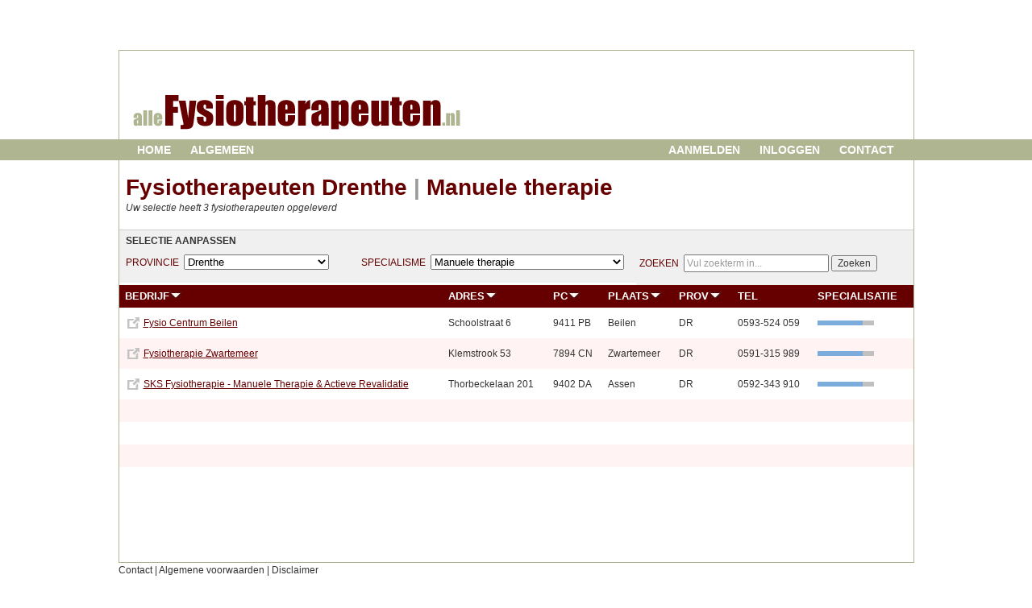

--- FILE ---
content_type: text/html; charset=UTF-8
request_url: https://allefysiotherapeuten.nl/index.php?actie=adressen&provincie=dr&functie=9
body_size: 3739
content:
<HTML>
<HEAD>
<TITLE>Fysiotherapeuten Drenthe | Manueel therapeut | alleFysiotherapeuten.nl</TITLE>
<LINK REL='STYLESHEET' TYPE='text/css' HREF='https://search-media.nl/content/css/alle.css'>
<META NAME='Title' CONTENT='alleFysiotherapeuten.nl'>
<META NAME='Author' CONTENT='Search Media'>
<META NAME='Subject' CONTENT='fysiotherapeuten'>
<META NAME='DESCRIPTION' CONTENT='Op alleFysiotherapeuten.nl vindt u een overzicht van de belangrijkste Fysiotherapeuten in Drenthe in de categorie Manueel therapeut. Zo vindt u snel de aanbieder die aansluit op uw wensen.'>
<META NAME='KEYWORDS' CONTENT='fysiotherapeut, oefentherapeut, fysiotherapeuten, oefentherapeuten'>
<META http-equiv='content-language' content='nl'>
<META NAME='ROBOTS' CONTENT='INDEX, FOLLOW'>
<!-- Google tag (gtag.js) -->
<script async src="https://www.googletagmanager.com/gtag/js?id=G-EPQ3ZL1T83"></script>
<script>
  window.dataLayer = window.dataLayer || [];
  function gtag(){dataLayer.push(arguments);}
  gtag('js', new Date());

  gtag('config', 'G-EPQ3ZL1T83');
</script><script type="text/javascript" src="//s7.addthis.com/js/300/addthis_widget.js#pubid=ra-53a01293503be4a7"></script>
<script type="text/javascript" src="js/popup.js"></script>
</HEAD>
<BODY BGCOLOR="White" leftmargin=0 topmargin=12>
<center>

<!-- opbouw tabel logo/banners -->
<table width=987 cellspacing=0 cellpadding=0 class=frameboven><tr><td valign=top><img src='https://search-media.nl/content/img/logo_allefysiotherapeuten.nl.gif' width=509 height=110 hspace=0 vspace=0 border=0 usemap='#logo'></td><td><div style='margin-top: 32px; margin-right: 4px;'><script async src="//pagead2.googlesyndication.com/pagead/js/adsbygoogle.js"></script>
<!-- 468x60 -->
<ins class="adsbygoogle"
     style="display:inline-block;width:468px;height:60px"
     data-ad-client="ca-pub-7453359352215271"
     data-ad-slot="2550326873"></ins>
<script>
(adsbygoogle = window.adsbygoogle || []).push({});
</script>
</div></td></tr></table><MAP NAME='logo'><AREA SHAPE='rect' COORDS='18,55,424,95' HREF='index.php'></MAP><table width=100% cellspacing=0 cellpadding=0><tr>
<td valign=top bgcolor='#AFB491'><br></td>
<td width=463 valign=top bgcolor='#AFB491' class=menulinks><a href='index.php' class=menulinks>Home</a><a href='index.php?actie=algemeen' class=menulinks>Algemeen</a></td>
<td width=476 valign=top bgcolor='#AFB491' class=menurechts><a href='index.php?actie=uitleg' class=menurechts>Aanmelden</a><a href='index.php?actie=login' class=menurechts>Inloggen</a><a href='index.php?actie=contact' class=menurechts>Contact</a></td>
<td bgcolor='#AFB491'><br></td>
</tr></table><table width=987 cellspacing=0 cellpadding=0 class=frametabel><tr>
<td width=987 align=left valign=top><br><h1 style='margin-left: 8px;'>Fysiotherapeuten&nbsp;Drenthe<span class=grijs> | </span>Manuele therapie</h1></td></tr></table><table width=987 cellspacing=0 cellpadding=0 class=frameonder><tr><td align=LEFT valign=top><table width=100% cellspacing=0 cellpadding=0><tr><td valign=top colspan=3><div style='margin-left: 8px; margin-top: -8px;;'><i>Uw selectie heeft 3 fysiotherapeuten opgeleverd</I></div><br><div class='selectie bordertop' style='padding-left: 8px;'><b>SELECTIE AANPASSEN</b></div></td></tr><tr><td valign=top width=30%><div class=selectie style='padding-left: 8px;'><form name=jump1 method="post"><font color='#660000'>PROVINCIE</font>&nbsp;&nbsp;<SELECT name='prov' class=form180 OnChange='location.href=jump1.prov.options[selectedIndex].value'><OPTION VALUE='https://www.alleFysiotherapeuten.nl/index.php?actie=adressen&provincie=all&functie=9'>-- Alle provincies --<OPTION selected VALUE='https://www.alleFysiotherapeuten.nl/index.php?actie=adressen&provincie=dr&functie=9' style='background: #FFFFCF;'>Drenthe<OPTION VALUE='https://www.alleFysiotherapeuten.nl/index.php?actie=adressen&provincie=fl&functie=9'>Flevoland<OPTION VALUE='https://www.alleFysiotherapeuten.nl/index.php?actie=adressen&provincie=fr&functie=9'>Friesland<OPTION VALUE='https://www.alleFysiotherapeuten.nl/index.php?actie=adressen&provincie=ge&functie=9'>Gelderland<OPTION VALUE='https://www.alleFysiotherapeuten.nl/index.php?actie=adressen&provincie=gr&functie=9'>Groningen<OPTION VALUE='https://www.alleFysiotherapeuten.nl/index.php?actie=adressen&provincie=li&functie=9'>Limburg<OPTION VALUE='https://www.alleFysiotherapeuten.nl/index.php?actie=adressen&provincie=nb&functie=9'>Noord-Brabant<OPTION VALUE='https://www.alleFysiotherapeuten.nl/index.php?actie=adressen&provincie=nh&functie=9'>Noord-Holland<OPTION VALUE='https://www.alleFysiotherapeuten.nl/index.php?actie=adressen&provincie=ov&functie=9'>Overijssel<OPTION VALUE='https://www.alleFysiotherapeuten.nl/index.php?actie=adressen&provincie=ut&functie=9'>Utrecht<OPTION VALUE='https://www.alleFysiotherapeuten.nl/index.php?actie=adressen&provincie=ze&functie=9'>Zeeland<OPTION VALUE='https://www.alleFysiotherapeuten.nl/index.php?actie=adressen&provincie=zh&functie=9'>Zuid-Holland</SELECT></form></div></td><td valign=top width=35%><div class=selectie><form name=jump2 method="post"><font color='#660000'>SPECIALISME</font>&nbsp;&nbsp;<SELECT name='functie' class=form240 OnChange='location.href=jump2.functie.options[selectedIndex].value'><OPTION VALUE='https://www.alleFysiotherapeuten.nl/index.php?actie=adressen&provincie=dr&functie=all'>-- Alle specialismen --<OPTION VALUE='https://www.alleFysiotherapeuten.nl/index.php?actie=adressen&provincie=dr&functie=1'>Algemene fysiotherapie<OPTION VALUE='https://www.alleFysiotherapeuten.nl/index.php?actie=adressen&provincie=dr&functie=21'>Allergiebehandeling<OPTION VALUE='https://www.alleFysiotherapeuten.nl/index.php?actie=adressen&provincie=dr&functie=2'>Baby-/kinderfysiotherapie<OPTION VALUE='https://www.alleFysiotherapeuten.nl/index.php?actie=adressen&provincie=dr&functie=3'>Bekkenfysiotherapie<OPTION VALUE='https://www.alleFysiotherapeuten.nl/index.php?actie=adressen&provincie=dr&functie=4'>Drukpunttherapie (oa shiatsu)<OPTION VALUE='https://www.alleFysiotherapeuten.nl/index.php?actie=adressen&provincie=dr&functie=5'>Ergotherapie (arbeidsfysioth.)<OPTION VALUE='https://www.alleFysiotherapeuten.nl/index.php?actie=adressen&provincie=dr&functie=6'>Geriatrische fysiotherapie<OPTION VALUE='https://www.alleFysiotherapeuten.nl/index.php?actie=adressen&provincie=dr&functie=7'>Haptotherapie<OPTION VALUE='https://www.alleFysiotherapeuten.nl/index.php?actie=adressen&provincie=dr&functie=8'>Huid-/oedeemtherapie<OPTION selected VALUE='https://www.alleFysiotherapeuten.nl/index.php?actie=adressen&provincie=dr&functie=9' style='background: #FFFFCF;'>Manuele therapie<OPTION VALUE='https://www.alleFysiotherapeuten.nl/index.php?actie=adressen&provincie=dr&functie=10'>Medische training/revalidatie<OPTION VALUE='https://www.alleFysiotherapeuten.nl/index.php?actie=adressen&provincie=dr&functie=11'>Oefentherapie Cesar<OPTION VALUE='https://www.alleFysiotherapeuten.nl/index.php?actie=adressen&provincie=dr&functie=12'>Oefentherapie Mensendieck<OPTION VALUE='https://www.alleFysiotherapeuten.nl/index.php?actie=adressen&provincie=dr&functie=13'>Ontspanningsmassage<OPTION VALUE='https://www.alleFysiotherapeuten.nl/index.php?actie=adressen&provincie=dr&functie=14'>Podotherapie<OPTION VALUE='https://www.alleFysiotherapeuten.nl/index.php?actie=adressen&provincie=dr&functie=20'>Praktijk voor acupunctuur<OPTION VALUE='https://www.alleFysiotherapeuten.nl/index.php?actie=adressen&provincie=dr&functie=15'>Psychosomatische therapie<OPTION VALUE='https://www.alleFysiotherapeuten.nl/index.php?actie=adressen&provincie=dr&functie=16'>Re-integratie<OPTION VALUE='https://www.alleFysiotherapeuten.nl/index.php?actie=adressen&provincie=dr&functie=17'>Rug- en nektherapie<OPTION VALUE='https://www.alleFysiotherapeuten.nl/index.php?actie=adressen&provincie=dr&functie=18'>Sport-therapie (blessures)<OPTION VALUE='https://www.alleFysiotherapeuten.nl/index.php?actie=adressen&provincie=dr&functie=19'>Stoelmassage<OPTION VALUE='https://www.alleFysiotherapeuten.nl/index.php?actie=adressen&provincie=dr&functie=99'>Overig</SELECT></form></div></td><td valign=top width=35%><div class=selectie><form method='post'><font color='#660000'>ZOEKEN</font>&nbsp;&nbsp;<input type="text" class=form180 maxlength="100" style="color: #999999;" name="trefwoord" value="Vul zoekterm in..." onFocus="if(this.value=='Vul zoekterm in...')this.value='';">&nbsp;<input type='submit' name='submit2' value='Zoeken'></form></div></td></tr></table><table width=100% cellspacing=0 cellpadding=7><tr bgcolor=#660000><td valign=top class=adreskop><a href='index.php?actie=adressen&provincie=dr&functie=9&zoeken=&sort=recruiter' style='color: White;'>BEDRIJF<img src='https://search-media.nl/content/img/pijltje.jpg' width=16 height=12 border=0 align=top hspace=0></a></td><td valign=top class=adreskop><a href='index.php?actie=adressen&provincie=dr&functie=9&zoeken=&sort=adres' style='color: White;'>ADRES<img src='https://search-media.nl/content/img/pijltje.jpg' width=16 height=12 border=0 align=top hspace=0></a></td><td valign=top class=adreskop><a href='index.php?actie=adressen&provincie=dr&functie=9&zoeken=&sort=postcode' style='color: White;'>PC<img src='https://search-media.nl/content/img/pijltje.jpg' width=16 height=12 border=0 align=top hspace=0></a></td><td valign=top class=adreskop><a href='index.php?actie=adressen&provincie=dr&functie=9&zoeken=&sort=plaats' style='color: White;'>PLAATS<img src='https://search-media.nl/content/img/pijltje.jpg' width=16 height=12 border=0 align=top hspace=0></a></td><td valign=top class=adreskop><a href='index.php?actie=adressen&provincie=dr&functie=9&zoeken=&sort=provincie' style='color: White;'>PROV<img src='https://search-media.nl/content/img/pijltje.jpg' width=16 height=12 border=0 align=top hspace=0></a></td><td valign=top class=adreskop>TEL</td><td valign=top class=adreskop>SPECIALISATIE</td></tr><tr bgcolor=white><td valign=top><table><tr><td valign=top><a href='index.php?url=1041' target='_blank'><img src='https://search-media.nl/content/img/expand.png' border=0 align=top vspace=0 hspace=0 title='Ga naar www.fysiocentrumbeilen.nl'></a></td><td valign=top><div style='text-align:left;'><a href='index.php?bedr=1041' title='Bekijk profiel Fysio Centrum Beilen' class=maroon><u>Fysio Centrum Beilen</h4></u></a></div></td></tr></table></td><td class=adres><nobr>Schoolstraat 6</nobr></td><td class=adres><nobr>9411 PB</nobr></td><td class=adres>Beilen</td><td class=adres>DR</td><td class=adres><nobr>0593-524 059</nobr></td><td class=adres><acronym><img src='https://search-media.nl/content/img/balkbl.gif' alt='Fysio Centrum Beilen is grotendeels gespecialiseerd in Manuele therapie' title='Fysio Centrum Beilen is grotendeels gespecialiseerd in Manuele therapie' width=14 height=6 border=0 align=left hspace=0><img src='https://search-media.nl/content/img/balkbl.gif' alt='Fysio Centrum Beilen is grotendeels gespecialiseerd in Manuele therapie' title='Fysio Centrum Beilen is grotendeels gespecialiseerd in Manuele therapie' width=14 height=6 border=0 align=left hspace=0><img src='https://search-media.nl/content/img/balkbl.gif' alt='Fysio Centrum Beilen is grotendeels gespecialiseerd in Manuele therapie' title='Fysio Centrum Beilen is grotendeels gespecialiseerd in Manuele therapie' width=14 height=6 border=0 align=left hspace=0><img src='https://search-media.nl/content/img/balkbl.gif' alt='Fysio Centrum Beilen is grotendeels gespecialiseerd in Manuele therapie' title='Fysio Centrum Beilen is grotendeels gespecialiseerd in Manuele therapie' width=14 height=6 border=0 align=left hspace=0><img src='https://search-media.nl/content/img/balkgr.gif' width=14 height=6 border=0 align=left hspace=0 alt='Fysio Centrum Beilen is grotendeels gespecialiseerd in Manuele therapie' title='Fysio Centrum Beilen is grotendeels gespecialiseerd in Manuele therapie'></acronym></td></tr><tr bgcolor='#fff3f3'><td valign=top><table><tr><td valign=top><a href='index.php?url=1105' target='_blank'><img src='https://search-media.nl/content/img/expand.png' border=0 align=top vspace=0 hspace=0 title='Ga naar www.fysiotherapiezwartemeer.nl'></a></td><td valign=top><div style='text-align:left;'><a href='index.php?bedr=1105' title='Bekijk profiel Fysiotherapie Zwartemeer' class=maroon><u>Fysiotherapie Zwartemeer</h4></u></a></div></td></tr></table></td><td class=adres><nobr>Klemstrook 53</nobr></td><td class=adres><nobr>7894 CN</nobr></td><td class=adres>Zwartemeer</td><td class=adres>DR</td><td class=adres><nobr>0591-315 989</nobr></td><td class=adres><acronym><img src='https://search-media.nl/content/img/balkbl.gif' alt='Fysiotherapie Zwartemeer is grotendeels gespecialiseerd in Manuele therapie' title='Fysiotherapie Zwartemeer is grotendeels gespecialiseerd in Manuele therapie' width=14 height=6 border=0 align=left hspace=0><img src='https://search-media.nl/content/img/balkbl.gif' alt='Fysiotherapie Zwartemeer is grotendeels gespecialiseerd in Manuele therapie' title='Fysiotherapie Zwartemeer is grotendeels gespecialiseerd in Manuele therapie' width=14 height=6 border=0 align=left hspace=0><img src='https://search-media.nl/content/img/balkbl.gif' alt='Fysiotherapie Zwartemeer is grotendeels gespecialiseerd in Manuele therapie' title='Fysiotherapie Zwartemeer is grotendeels gespecialiseerd in Manuele therapie' width=14 height=6 border=0 align=left hspace=0><img src='https://search-media.nl/content/img/balkbl.gif' alt='Fysiotherapie Zwartemeer is grotendeels gespecialiseerd in Manuele therapie' title='Fysiotherapie Zwartemeer is grotendeels gespecialiseerd in Manuele therapie' width=14 height=6 border=0 align=left hspace=0><img src='https://search-media.nl/content/img/balkgr.gif' width=14 height=6 border=0 align=left hspace=0 alt='Fysiotherapie Zwartemeer is grotendeels gespecialiseerd in Manuele therapie' title='Fysiotherapie Zwartemeer is grotendeels gespecialiseerd in Manuele therapie'></acronym></td></tr><tr bgcolor=white><td valign=top><table><tr><td valign=top><a href='index.php?url=1006' target='_blank'><img src='https://search-media.nl/content/img/expand.png' border=0 align=top vspace=0 hspace=0 title='Ga naar www.sks-fysiotherapie.nl'></a></td><td valign=top><div style='text-align:left;'><a href='index.php?bedr=1006' title='Bekijk profiel SKS Fysiotherapie - Manuele Therapie & Actieve Revalidatie' class=maroon><u>SKS Fysiotherapie - Manuele Therapie & Actieve Revalidatie</h4></u></a></div></td></tr></table></td><td class=adres><nobr>Thorbeckelaan 201</nobr></td><td class=adres><nobr>9402 DA</nobr></td><td class=adres>Assen</td><td class=adres>DR</td><td class=adres><nobr>0592-343 910</nobr></td><td class=adres><acronym><img src='https://search-media.nl/content/img/balkbl.gif' alt='SKS Fysiotherapie - Manuele Therapie & Actieve Revalidatie is grotendeels gespecialiseerd in Manuele therapie' title='SKS Fysiotherapie - Manuele Therapie & Actieve Revalidatie is grotendeels gespecialiseerd in Manuele therapie' width=14 height=6 border=0 align=left hspace=0><img src='https://search-media.nl/content/img/balkbl.gif' alt='SKS Fysiotherapie - Manuele Therapie & Actieve Revalidatie is grotendeels gespecialiseerd in Manuele therapie' title='SKS Fysiotherapie - Manuele Therapie & Actieve Revalidatie is grotendeels gespecialiseerd in Manuele therapie' width=14 height=6 border=0 align=left hspace=0><img src='https://search-media.nl/content/img/balkbl.gif' alt='SKS Fysiotherapie - Manuele Therapie & Actieve Revalidatie is grotendeels gespecialiseerd in Manuele therapie' title='SKS Fysiotherapie - Manuele Therapie & Actieve Revalidatie is grotendeels gespecialiseerd in Manuele therapie' width=14 height=6 border=0 align=left hspace=0><img src='https://search-media.nl/content/img/balkbl.gif' alt='SKS Fysiotherapie - Manuele Therapie & Actieve Revalidatie is grotendeels gespecialiseerd in Manuele therapie' title='SKS Fysiotherapie - Manuele Therapie & Actieve Revalidatie is grotendeels gespecialiseerd in Manuele therapie' width=14 height=6 border=0 align=left hspace=0><img src='https://search-media.nl/content/img/balkgr.gif' width=14 height=6 border=0 align=left hspace=0 alt='SKS Fysiotherapie - Manuele Therapie & Actieve Revalidatie is grotendeels gespecialiseerd in Manuele therapie' title='SKS Fysiotherapie - Manuele Therapie & Actieve Revalidatie is grotendeels gespecialiseerd in Manuele therapie'></acronym></td></tr><tr bgcolor='#fff3f3'><td valign=top colspan=8 class=adres>&nbsp;</td></tr><tr bgcolor=white><td valign=top colspan=8 class=adres>&nbsp;</td></tr><tr bgcolor='#fff3f3'><td valign=top colspan=8 class=adres>&nbsp;</td></tr><tr bgcolor=white><td valign=top colspan=8 class=adres><script async src="//pagead2.googlesyndication.com/pagead/js/adsbygoogle.js"></script>
<!-- 970x90 -->
<ins class="adsbygoogle"
     style="display:inline-block;width:970px;height:90px"
     data-ad-client="ca-pub-7453359352215271"
     data-ad-slot="4422719279"></ins>
<script>
(adsbygoogle = window.adsbygoogle || []).push({});
</script>

<br><br></td></tr></table></td></tr></table>
<table width=987 cellspacing=0 cellpadding=0><tr>
<td valign=top><a href='index.php?actie=contact'>Contact</a> | <a href='index.php?actie=voorwaarden&button=n'>Algemene voorwaarden</a> | <a href='index.php?actie=disclaimer'>Disclaimer</a>
<div align=right class="addthis_sharing_toolbox"></div>
<br>

</td>
</tr></table>
<table width=987 cellspacing=0 cellpadding=0 bgcolor=#f9f9f9 style='border-bottom: 1px solid #AFB491;'><tr>
<td align=LEFT valign=top width=33% class=voetregel><h2>Fysiotherapeuten Drenthe</h2><a href='index.php?actie=adressen&plaats=Assen' class=voetregel>Fysiotherapeut Assen</a><br><a href='index.php?actie=adressen&plaats=Beilen' class=voetregel>Fysiotherapeut Beilen</a><br><a href='index.php?actie=adressen&plaats=Dalen' class=voetregel>Fysiotherapeut Dalen</a><br><a href='index.php?actie=adressen&plaats=Nietap' class=voetregel>Fysiotherapeut Nietap</a><br><a href='index.php?actie=adressen&plaats=Zwartemeer' class=voetregel>Fysiotherapeut Zwartemeer</a><br></td><td align=LEFT valign=top width=33% class=voetregel><h2>Fysiotherapeuten per specialisme</h2><a href='index.php?actie=adressen&provincie=dr&functie=20'>Fysiotherapeut Drenthe Acupunctuur</a><br><a href='index.php?actie=adressen&provincie=dr&functie=99'>Fysiotherapeut Drenthe Acupunctuur, reiki, voetreflexmassage e.d.</a><br><a href='index.php?actie=adressen&provincie=dr&functie=21'>Fysiotherapeut Drenthe Allergiebehandeling</a><br><a href='index.php?actie=adressen&provincie=dr&functie=2'>Fysiotherapeut Drenthe Babyfysiotherapeut</a><br><a href='index.php?actie=adressen&provincie=dr&functie=3'>Fysiotherapeut Drenthe Bekkenfysiotherapeut</a><br><a href='index.php?actie=adressen&provincie=dr&functie=4'>Fysiotherapeut Drenthe Drukpunttherapeut (oa shiatsu)</a><br><a href='index.php?actie=adressen&provincie=dr&functie=5'>Fysiotherapeut Drenthe Ergotherapeut (arbeidsfysiotherapeut)</a><br><a href='index.php?actie=adressen&provincie=dr&functie=1'>Fysiotherapeut Drenthe Fysiotherapeut</a><br><a href='index.php?actie=adressen&provincie=dr&functie=6'>Fysiotherapeut Drenthe Geriatrisch fysiotherapeut</a><br><a href='index.php?actie=adressen&provincie=dr&functie=7'>Fysiotherapeut Drenthe Haptotherapeut / haptonoom</a><br><a href='index.php?actie=adressen&provincie=dr&functie=8'>Fysiotherapeut Drenthe Huidtherapeut / oedeemtherapeut</a><br><a href='index.php?actie=adressen&provincie=dr&functie=9'>Fysiotherapeut Drenthe Manueel therapeut</a><br><a href='index.php?actie=adressen&provincie=dr&functie=10'>Fysiotherapeut Drenthe Medische training</a><br><a href='index.php?actie=adressen&provincie=dr&functie=11'>Fysiotherapeut Drenthe Oefentherapeut Cesar</a><br><a href='index.php?actie=adressen&provincie=dr&functie=12'>Fysiotherapeut Drenthe Oefentherapeut Mensendieck</a><br><a href='index.php?actie=adressen&provincie=dr&functie=13'>Fysiotherapeut Drenthe Ontspanningsmasseur</a><br><a href='index.php?actie=adressen&provincie=dr&functie=14'>Fysiotherapeut Drenthe Podotherapeut</a><br><a href='index.php?actie=adressen&provincie=dr&functie=15'>Fysiotherapeut Drenthe Psychosomatisch therapeut</a><br><a href='index.php?actie=adressen&provincie=dr&functie=16'>Fysiotherapeut Drenthe Re-integratie</a><br><a href='index.php?actie=adressen&provincie=dr&functie=17'>Fysiotherapeut Drenthe Rugtherapeut / nektherapeut</a><br><a href='index.php?actie=adressen&provincie=dr&functie=18'>Fysiotherapeut Drenthe Sportfysiotherapeut / blessures</a><br><a href='index.php?actie=adressen&provincie=dr&functie=19'>Fysiotherapeut Drenthe Stoelmassage</a><br>
</td><td align=LEFT valign=top width=33% class=voetregel>
<h2>Initiatieven van Search Media</h2>
Search Media heeft gespecialiseerde bedrijvengidsen voor:<br>
<table cellspacing="0" cellpadding="0" class="voetregel">
<tr><td class="voetregel"><a href="https://allebelastingadviseurs.nl" target="_blank">Belastingadviseurs</a></td><td class=voetregel><a href="https://allesecretaresses.nl" target="_blank">Secretaresses</a></td></tr>
<tr><td class=voetregel><a href="https://alleboekhouders.nl" target="_blank">Boekhouders</a></td><td class=voetregel><a href="https://allesysteembeheerders.nl" target="_blank">Systeembeheerders</a></td></tr>
<tr><td class=voetregel><a href="https://alle-coaches.nl" target="_blank">Coaches</a></td><td class=voetregel><a href="https://alle-tekstschrijvers.nl" target="_blank">Tekstschrijvers</a></td></tr>
<tr><td class=voetregel><a href="https://allecommunicatiebureaus.nl" target="_blank">Communicatiebureaus</a>&nbsp;&nbsp;&nbsp;&nbsp;&nbsp;</td><td class=voetregel><a href="https://alletrainingsbureaus.nl" target="_blank">Trainingsbureaus</a></td></tr>
<tr><td class=voetregel><a href="https://allefysiotherapeuten.nl" target="_blank">Fysiotherapeuten</a></td><td class=voetregel><a href="https://allevertaalbureaus.nl" target="_blank">Vertaalbureaus</a></td></tr>
<tr><td class=voetregel><a href="https://alleinterim-managers.nl" target="_blank">Interim-managers</a></td><td class=voetregel><a href="https://allevormgevers.nl" target="_blank">Vormgevers</a></td></tr>
<tr><td class=voetregel><a href="https://allemarketeers.nl" target="_blank">Marketingadviseurs</a></td><td class=voetregel><a href="https://alle-webdesigners.nl" target="_blank">Webdesigners</a></td></tr>
<tr><td class=voetregel><a href="https://allemediators.nl" target="_blank">Mediators</a></td><td class=voetregel><a href="https://allewervingenselectiebureaus.nl" target="_blank">Werving- en selectiebureaus</a></td></tr>
<tr><td class=voetregel colspan=2><br><h2>Snel de beste offertes ontvangen?</h2></td></tr>
<tr><td class=voetregel><a href="https://partners.offerti.nl/?pid=1800&v=fin" target="_blank">Boekhouder offertes</a></td><td class=voetregel><a href="https://partners.offerti.nl/?pid=1800&v=web" target="_blank">Webdesign offertes</a></td></tr>
<tr><td class=voetregel><a href="https://partners.offerti.nl/?pid=1800&v=tek" target="_blank">Tekstschrijver offertes</a></td><td class=voetregel><a href="https://partners.offerti.nl/?pid=1800&v=vor" target="_blank">Vormgever offertes</a></td></tr>
<tr><td class=voetregel><a href="https://partners.offerti.nl/?pid=1800&v=ver" target="_blank">Vertaler offertes</a></td><td class=voetregel><a href="https://partners.offerti.nl/?pid=1800&v=fot" target="_blank">Fotograaf offertes</a></td></tr>
<tr><td class=voetregel><a href="https://partners.offerti.nl/?pid=1800&v=coa" target="_blank">Coach offertes</a></td><td class=voetregel><a href="https://partners.offerti.nl/?pid=1800&v=tra" target="_blank">Bedrijfstraining offertes</a></td></tr>
<tr><td class=voetregel><a href="https://partners.offerti.nl/?pid=1800&v=med" target="_blank">Mediator offertes</a></td><td class=voetregel><a href="https://partners.offerti.nl/?pid=1800&v=sec" target="_blank">Secretaresse offertes</a></td></tr>
<tr><td class=voetregel><a href="https://partners.offerti.nl/?pid=1800&v=jur" target="_blank">Jurist offertes</a></td><td class=voetregel><a href="https://partners.offerti.nl/?pid=1800&v=mar" target="_blank">Marketeer offertes</a></td></tr>
<tr><td class=voetregel><a href="https://partners.offerti.nl/?pid=1800&v=not" target="_blank">Notaris offertes</a></td><td class=voetregel><a href="https://partners.offerti.nl/?pid=1800&v=net" target="_blank">Systeembeheerder offertes</a></td></tr>
</table>
</td></tr></table><br>
<img src="https://search-media.nl/content/img/logo_smklein.gif" border=0 align=top> &copy; 2008-2026<br clear=all><br></center>

</BODY></HTML>


--- FILE ---
content_type: text/html; charset=utf-8
request_url: https://www.google.com/recaptcha/api2/aframe
body_size: 264
content:
<!DOCTYPE HTML><html><head><meta http-equiv="content-type" content="text/html; charset=UTF-8"></head><body><script nonce="Mpg0gi3IYdD4awfe5px8pA">/** Anti-fraud and anti-abuse applications only. See google.com/recaptcha */ try{var clients={'sodar':'https://pagead2.googlesyndication.com/pagead/sodar?'};window.addEventListener("message",function(a){try{if(a.source===window.parent){var b=JSON.parse(a.data);var c=clients[b['id']];if(c){var d=document.createElement('img');d.src=c+b['params']+'&rc='+(localStorage.getItem("rc::a")?sessionStorage.getItem("rc::b"):"");window.document.body.appendChild(d);sessionStorage.setItem("rc::e",parseInt(sessionStorage.getItem("rc::e")||0)+1);localStorage.setItem("rc::h",'1768678560848');}}}catch(b){}});window.parent.postMessage("_grecaptcha_ready", "*");}catch(b){}</script></body></html>